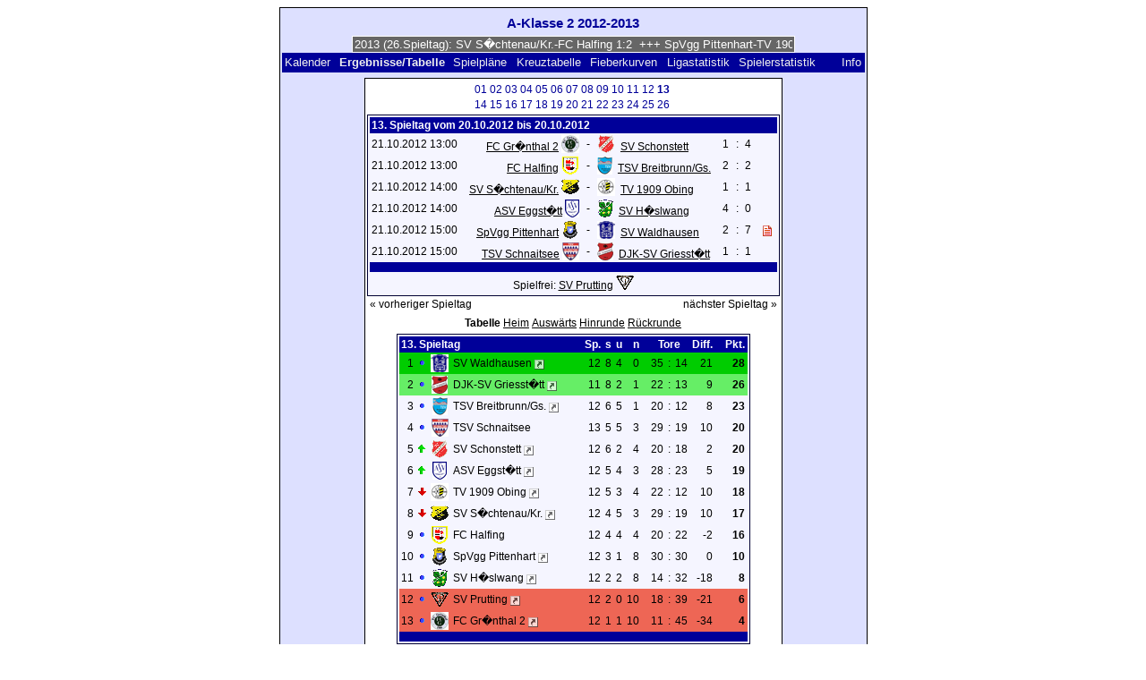

--- FILE ---
content_type: text/html; charset=UTF-8
request_url: https://klarakolumna.bplaced.net/lmo/lmo.php?action=results&tabtype=0&file=aklasse2-20122013.l98&st=13
body_size: 4979
content:
<!DOCTYPE HTML PUBLIC "-//W3C//DTD HTML 4.01 Transitional//EN"
					"http://www.w3.org/TR/html4/loose.dtd">
<html lang="de">
<head>
<title>A-Klasse 2 2012-2013</title>
<meta http-equiv="Content-Type" content="text/html; charset=utf-8">

  <link type='text/css' rel='stylesheet' href='https://klarakolumna.bplaced.net/lmo/lmo-style-nc.php'>
  <style type='text/css'>@import url('https://klarakolumna.bplaced.net/lmo/lmo-style.php');</style>
</head>
<body>
  <div align="center">
    <table class="lmoMain" cellspacing="0" cellpadding="0" border="0">
      <tr>
        <td colspan="2" align="center"><h1>A-Klasse 2 2012-2013</h1></td>
      </tr>
      <tr>
        <td colspan="2" align="center">  <div align="center">    <script type="text/javascript">  var msg1ta964=" +++ A-Klasse 2 2012-2013 (26.Spieltag): SV S�chtenau/Kr.-FC Halfing 1:2  +++ SpVgg Pittenhart-TV 1909 Obing 1:1  +++ SV Prutting-SV Waldhausen 2:2  +++ FC Gr�nthal 2-DJK-SV Griesst�tt 1:1  +++ ASV Eggst�tt-SV Schonstett 3:1  +++ TSV Breitbrunn/Gs.-SV H�slwang 1:1  +++  ";
  var laengeta964=msg1ta964.length;
  var timerIDta964 = null;
  var timerRunningta964 = false;
  var idta964,pauseta964=0,positionta964=0;
  function marqueeta964(){
    var i,k,msg=msg1ta964;
    k=(60/msg.length)+1;
    for(i=0;i<=k;i++) msg+=""+msg;
    document.ta964.marquee.value=msg.substring(positionta964,positionta964+120);
    if(positionta964++==laengeta964) positionta964=0;
    id=setTimeout("marqueeta964()",1000/10.1);
    }
  function actionta964(){
    if(!pause) {
      clearTimeout(id);
      pause=1;
      }
    else{
      marquee();
      pause=0;
    }
  }
  if (laengeta964>0) {
    if (document.layers) {  //Bug in NN4 -> Keine Styles erlaubt
      document.write('<form name="ta964"><input type="text" name="marquee" SIZE="60" readonly><\/form>');
    }else{
      document.write('<form name="ta964" style="margin:0 auto;"><input style="background:#666;color:#fff;border:1px solid #fff;" type="text" name="marquee" SIZE="60" readonly><\/form>');
    }
    marqueeta964();
  }
    </script>

    <noscript>
    <marquee style='background:#666;color:#fff;width:60ex;border:1px solid #fff;'> +++ A-Klasse 2 2012-2013 (26.Spieltag): SV S�chtenau/Kr.-FC Halfing 1:2  +++ SpVgg Pittenhart-TV 1909 Obing 1:1  +++ SV Prutting-SV Waldhausen 2:2  +++ FC Gr�nthal 2-DJK-SV Griesst�tt 1:1  +++ ASV Eggst�tt-SV Schonstett 3:1  +++ TSV Breitbrunn/Gs.-SV H�slwang 1:1  +++  </marquee>
    </noscript>
  </div></td>
      </tr>
      <tr>
        <td class="lmoMenu" align="left"><a href='/lmo/lmo.php?file=aklasse2-20122013.l98&amp;action=cal&amp;st=13' title='Anzeige des Kalenders der Liga'>Kalender</a>&nbsp;&nbsp;Ergebnisse/Tabelle&nbsp;&nbsp;<a href='/lmo/lmo.php?file=aklasse2-20122013.l98&amp;action=program' title='Anzeige des Spielplans einer bestimmten Mannschaft'>Spielpläne</a>&nbsp;&nbsp;<a href='/lmo/lmo.php?file=aklasse2-20122013.l98&amp;action=cross' title='Anzeige aller Ergebnisse auf einen Blick'>Kreuztabelle</a>&nbsp;&nbsp;<a href='/lmo/lmo.php?file=aklasse2-20122013.l98&amp;action=graph&amp;stat1=0&amp;stat2=0' title='Anzeige der Fieberkurven'>Fieberkurven</a>&nbsp;&nbsp;<a href='/lmo/lmo.php?file=aklasse2-20122013.l98&amp;action=stats&amp;stat1=0&amp;stat2=0' title='Anzeige der Statistiken und Prognosen'>Ligastatistik</a>&nbsp;&nbsp;<a href='/lmo/lmo.php?file=aklasse2-20122013.l98&amp;action=spieler' title='Anzeige der Spielerstatistiken'>Spielerstatistik
</a>&nbsp;&nbsp;&nbsp;&nbsp;<td class="lmoMenu" align="right"><a href='/lmo/lmo.php?file=aklasse2-20122013.l98&amp;action=info' title='Informationen zu diesem PHP-Script und seinem Autor'>Info</a></td>
      </tr>
      <tr>
        <td colspan="2" align="center">
<table class="lmoMiddle" cellspacing="0" cellpadding="0" border="0">  <tr>
    <td align="center"><table class="lmoSubmenu" cellspacing="0" cellpadding="0" border="0">
  <tr><td align='center'><a href='/lmo/lmo.php?action=results&amp;tabtype=0&amp;file=aklasse2-20122013.l98&amp;st=1' title='auf diesen Spieltag wechseln'>01</a>&nbsp;</td><td align='center'><a href='/lmo/lmo.php?action=results&amp;tabtype=0&amp;file=aklasse2-20122013.l98&amp;st=2' title='auf diesen Spieltag wechseln'>02</a>&nbsp;</td><td align='center'><a href='/lmo/lmo.php?action=results&amp;tabtype=0&amp;file=aklasse2-20122013.l98&amp;st=3' title='auf diesen Spieltag wechseln'>03</a>&nbsp;</td><td align='center'><a href='/lmo/lmo.php?action=results&amp;tabtype=0&amp;file=aklasse2-20122013.l98&amp;st=4' title='auf diesen Spieltag wechseln'>04</a>&nbsp;</td><td align='center'><a href='/lmo/lmo.php?action=results&amp;tabtype=0&amp;file=aklasse2-20122013.l98&amp;st=5' title='auf diesen Spieltag wechseln'>05</a>&nbsp;</td><td align='center'><a href='/lmo/lmo.php?action=results&amp;tabtype=0&amp;file=aklasse2-20122013.l98&amp;st=6' title='auf diesen Spieltag wechseln'>06</a>&nbsp;</td><td align='center'><a href='/lmo/lmo.php?action=results&amp;tabtype=0&amp;file=aklasse2-20122013.l98&amp;st=7' title='auf diesen Spieltag wechseln'>07</a>&nbsp;</td><td align='center'><a href='/lmo/lmo.php?action=results&amp;tabtype=0&amp;file=aklasse2-20122013.l98&amp;st=8' title='auf diesen Spieltag wechseln'>08</a>&nbsp;</td><td align='center'><a href='/lmo/lmo.php?action=results&amp;tabtype=0&amp;file=aklasse2-20122013.l98&amp;st=9' title='auf diesen Spieltag wechseln'>09</a>&nbsp;</td><td align='center'><a href='/lmo/lmo.php?action=results&amp;tabtype=0&amp;file=aklasse2-20122013.l98&amp;st=10' title='auf diesen Spieltag wechseln'>10</a>&nbsp;</td><td align='center'><a href='/lmo/lmo.php?action=results&amp;tabtype=0&amp;file=aklasse2-20122013.l98&amp;st=11' title='auf diesen Spieltag wechseln'>11</a>&nbsp;</td><td align='center'><a href='/lmo/lmo.php?action=results&amp;tabtype=0&amp;file=aklasse2-20122013.l98&amp;st=12' title='auf diesen Spieltag wechseln'>12</a>&nbsp;</td><td align='center'>13&nbsp;</td></tr><tr><td align='center'><a href='/lmo/lmo.php?action=results&amp;tabtype=0&amp;file=aklasse2-20122013.l98&amp;st=14' title='auf diesen Spieltag wechseln'>14</a>&nbsp;</td><td align='center'><a href='/lmo/lmo.php?action=results&amp;tabtype=0&amp;file=aklasse2-20122013.l98&amp;st=15' title='auf diesen Spieltag wechseln'>15</a>&nbsp;</td><td align='center'><a href='/lmo/lmo.php?action=results&amp;tabtype=0&amp;file=aklasse2-20122013.l98&amp;st=16' title='auf diesen Spieltag wechseln'>16</a>&nbsp;</td><td align='center'><a href='/lmo/lmo.php?action=results&amp;tabtype=0&amp;file=aklasse2-20122013.l98&amp;st=17' title='auf diesen Spieltag wechseln'>17</a>&nbsp;</td><td align='center'><a href='/lmo/lmo.php?action=results&amp;tabtype=0&amp;file=aklasse2-20122013.l98&amp;st=18' title='auf diesen Spieltag wechseln'>18</a>&nbsp;</td><td align='center'><a href='/lmo/lmo.php?action=results&amp;tabtype=0&amp;file=aklasse2-20122013.l98&amp;st=19' title='auf diesen Spieltag wechseln'>19</a>&nbsp;</td><td align='center'><a href='/lmo/lmo.php?action=results&amp;tabtype=0&amp;file=aklasse2-20122013.l98&amp;st=20' title='auf diesen Spieltag wechseln'>20</a>&nbsp;</td><td align='center'><a href='/lmo/lmo.php?action=results&amp;tabtype=0&amp;file=aklasse2-20122013.l98&amp;st=21' title='auf diesen Spieltag wechseln'>21</a>&nbsp;</td><td align='center'><a href='/lmo/lmo.php?action=results&amp;tabtype=0&amp;file=aklasse2-20122013.l98&amp;st=22' title='auf diesen Spieltag wechseln'>22</a>&nbsp;</td><td align='center'><a href='/lmo/lmo.php?action=results&amp;tabtype=0&amp;file=aklasse2-20122013.l98&amp;st=23' title='auf diesen Spieltag wechseln'>23</a>&nbsp;</td><td align='center'><a href='/lmo/lmo.php?action=results&amp;tabtype=0&amp;file=aklasse2-20122013.l98&amp;st=24' title='auf diesen Spieltag wechseln'>24</a>&nbsp;</td><td align='center'><a href='/lmo/lmo.php?action=results&amp;tabtype=0&amp;file=aklasse2-20122013.l98&amp;st=25' title='auf diesen Spieltag wechseln'>25</a>&nbsp;</td><td align='center'><a href='/lmo/lmo.php?action=results&amp;tabtype=0&amp;file=aklasse2-20122013.l98&amp;st=26' title='auf diesen Spieltag wechseln'>26</a>&nbsp;</td>  </tr>
</table></td>
  </tr>  <tr>
    <td align="center"><table class="lmoInner" cellspacing="0" cellpadding="0" border="0">
  <tr>
    <th colspan="11" align="left">
    	13. Spieltag vom 20.10.2012 bis 20.10.2012    </th>
  </tr>  <tr>    <td class="nobr">21.10.2012 13:00</td>
    <td width="2">&nbsp;</td>
    <td class="nobr" align="right"><a href="/lmo/lmo.php?action=program&amp;file=aklasse2-20122013.l98&amp;selteam=6" title="Hier gehts zum Spielplan der Mannschaft">FC Gr�nthal 2</a>&nbsp;<img src='https://klarakolumna.bplaced.net/lmo/img/teams/small/FC%20Gr%FCnthal%202.jpg' width="20" height="20"  alt='' />     </td>
    <td align="center" width="10">-</td>
    <td class="nobr" align="left"><img src='https://klarakolumna.bplaced.net/lmo/img/teams/small/SV%20Schonstett.gif' width="20" height="20"  alt='' /> &nbsp;<a href="/lmo/lmo.php?action=program&amp;file=aklasse2-20122013.l98&amp;selteam=8" title="Hier gehts zum Spielplan der Mannschaft">SV Schonstett</a>    </td>
    <td width="2">&nbsp;</td>
    <td align="right">1</td>
    <td align="center" width="8">:</td>
    <td align="left">4</td>    <td width="2">&nbsp;</td>
    <td class="nobr" align="left">&nbsp;&nbsp;&nbsp;&nbsp;</td>
  </tr>  <tr>    <td class="nobr">21.10.2012 13:00</td>
    <td width="2">&nbsp;</td>
    <td class="nobr" align="right"><a href="/lmo/lmo.php?action=program&amp;file=aklasse2-20122013.l98&amp;selteam=9" title="Hier gehts zum Spielplan der Mannschaft">FC Halfing</a>&nbsp;<img src='https://klarakolumna.bplaced.net/lmo/img/teams/small/FC%20Halfing.gif' width="20" height="20"  alt='' />     </td>
    <td align="center" width="10">-</td>
    <td class="nobr" align="left"><img src='https://klarakolumna.bplaced.net/lmo/img/teams/small/TSV%20BreitbrunnGs..gif' width="17" height="20"  alt='' /> &nbsp;<a href="/lmo/lmo.php?action=program&amp;file=aklasse2-20122013.l98&amp;selteam=13" title="Hier gehts zum Spielplan der Mannschaft">TSV Breitbrunn/Gs.</a>    </td>
    <td width="2">&nbsp;</td>
    <td align="right">2</td>
    <td align="center" width="8">:</td>
    <td align="left">2</td>    <td width="2">&nbsp;</td>
    <td class="nobr" align="left">&nbsp;&nbsp;&nbsp;&nbsp;</td>
  </tr>  <tr>    <td class="nobr">21.10.2012 14:00</td>
    <td width="2">&nbsp;</td>
    <td class="nobr" align="right"><a href="/lmo/lmo.php?action=program&amp;file=aklasse2-20122013.l98&amp;selteam=11" title="Hier gehts zum Spielplan der Mannschaft">SV S�chtenau/Kr.</a>&nbsp;<img src='https://klarakolumna.bplaced.net/lmo/img/teams/small/SV%20S%F6chtenauKr..gif' width="20" height="20"  alt='' />     </td>
    <td align="center" width="10">-</td>
    <td class="nobr" align="left"><img src='https://klarakolumna.bplaced.net/lmo/img/teams/small/TV%201909%20Obing.gif' width="20" height="20"  alt='' /> &nbsp;<a href="/lmo/lmo.php?action=program&amp;file=aklasse2-20122013.l98&amp;selteam=4" title="Hier gehts zum Spielplan der Mannschaft">TV 1909 Obing</a>    </td>
    <td width="2">&nbsp;</td>
    <td align="right">1</td>
    <td align="center" width="8">:</td>
    <td align="left">1</td>    <td width="2">&nbsp;</td>
    <td class="nobr" align="left">&nbsp;&nbsp;&nbsp;&nbsp;</td>
  </tr>  <tr>    <td class="nobr">21.10.2012 14:00</td>
    <td width="2">&nbsp;</td>
    <td class="nobr" align="right"><a href="/lmo/lmo.php?action=program&amp;file=aklasse2-20122013.l98&amp;selteam=2" title="Hier gehts zum Spielplan der Mannschaft">ASV Eggst�tt</a>&nbsp;<img src='https://klarakolumna.bplaced.net/lmo/img/teams/small/ASV%20Eggst%E4tt.gif' width="16" height="20"  alt='' />     </td>
    <td align="center" width="10">-</td>
    <td class="nobr" align="left"><img src='https://klarakolumna.bplaced.net/lmo/img/teams/small/SV%20H%F6slwang.gif' width="18" height="20"  alt='' /> &nbsp;<a href="/lmo/lmo.php?action=program&amp;file=aklasse2-20122013.l98&amp;selteam=12" title="Hier gehts zum Spielplan der Mannschaft">SV H�slwang</a>    </td>
    <td width="2">&nbsp;</td>
    <td align="right">4</td>
    <td align="center" width="8">:</td>
    <td align="left">0</td>    <td width="2">&nbsp;</td>
    <td class="nobr" align="left">&nbsp;&nbsp;&nbsp;&nbsp;</td>
  </tr>  <tr>    <td class="nobr">21.10.2012 15:00</td>
    <td width="2">&nbsp;</td>
    <td class="nobr" align="right"><a href="/lmo/lmo.php?action=program&amp;file=aklasse2-20122013.l98&amp;selteam=1" title="Hier gehts zum Spielplan der Mannschaft">SpVgg Pittenhart</a>&nbsp;<img src='https://klarakolumna.bplaced.net/lmo/img/teams/small/SpVgg%20Pittenhart.gif' width="20" height="20"  alt='' />     </td>
    <td align="center" width="10">-</td>
    <td class="nobr" align="left"><img src='https://klarakolumna.bplaced.net/lmo/img/teams/small/SV%20Waldhausen.gif' width="20" height="20"  alt='' /> &nbsp;<a href="/lmo/lmo.php?action=program&amp;file=aklasse2-20122013.l98&amp;selteam=5" title="Hier gehts zum Spielplan der Mannschaft">SV Waldhausen</a>    </td>
    <td width="2">&nbsp;</td>
    <td align="right">2</td>
    <td align="center" width="8">:</td>
    <td align="left">7</td>    <td width="2">&nbsp;</td>
    <td class="nobr" align="left"> <a href='http://www.klarakolumna.bplaced.net/Zeitungsberichte/Zeitung%202012-2013/beigegenwaldhausen221012.jpg'  target='_blank'><img src='https://klarakolumna.bplaced.net/lmo/img/lmo-st1.gif' width='10' height='12' border='0' alt=''><span class='popup'><img src='https://klarakolumna.bplaced.net/lmo/img/teams/small/SpVgg%20Pittenhart.gif' width="20" height="20"  alt='' /> <strong>SpVgg Pittenhart</strong> &ndash; <img src='https://klarakolumna.bplaced.net/lmo/img/teams/small/SV%20Waldhausen.gif' width="20" height="20"  alt='' /> <strong>SV Waldhausen</strong><br><br>Hier finden Sie den Spielbericht (wird in einem neuen Fenster geöffnet)</span></a>&nbsp;</td>
  </tr>  <tr>    <td class="nobr">21.10.2012 15:00</td>
    <td width="2">&nbsp;</td>
    <td class="nobr" align="right"><a href="/lmo/lmo.php?action=program&amp;file=aklasse2-20122013.l98&amp;selteam=3" title="Hier gehts zum Spielplan der Mannschaft">TSV Schnaitsee</a>&nbsp;<img src='https://klarakolumna.bplaced.net/lmo/img/teams/small/TSV%20Schnaitsee.gif' width="19" height="20"  alt='' />     </td>
    <td align="center" width="10">-</td>
    <td class="nobr" align="left"><img src='https://klarakolumna.bplaced.net/lmo/img/teams/small/DJK-SV%20Griesst%E4tt.gif' width="18" height="20"  alt='' /> &nbsp;<a href="/lmo/lmo.php?action=program&amp;file=aklasse2-20122013.l98&amp;selteam=10" title="Hier gehts zum Spielplan der Mannschaft">DJK-SV Griesst�tt</a>    </td>
    <td width="2">&nbsp;</td>
    <td align="right">1</td>
    <td align="center" width="8">:</td>
    <td align="left">1</td>    <td width="2">&nbsp;</td>
    <td class="nobr" align="left">&nbsp;&nbsp;&nbsp;&nbsp;</td>
  </tr>  <tr>  
    <td class="lmoFooter" align="center" width="100%" colspan="11">&nbsp;    </td>
  </tr>  <tr>  
    <td align="center" width="100%" colspan="11">Spielfrei: <a href="/lmo/lmo.php?action=program&amp;file=aklasse2-20122013.l98&amp;selteam=7" title="Hier gehts zum Spielplan der Mannschaft">SV Prutting</a>&nbsp;<img src='https://klarakolumna.bplaced.net/lmo/img/teams/small/SV%20Prutting.gif' width="20" height="20"  alt='' /> </td> 
  </tr></table></td>
  </tr>  <tr>
    <td>
      <table width="100%" cellspacing="0" cellpadding="0" border="0">
        <tr>          <td align="left">&nbsp;<a href="/lmo/lmo.php?action=results&amp;tabtype=0&amp;file=aklasse2-20122013.l98&amp;st=12" title="vorheriger Spieltag">« vorheriger Spieltag</a>&nbsp;</td>          <td align="right">&nbsp;<a href="/lmo/lmo.php?action=results&amp;tabtype=0&amp;file=aklasse2-20122013.l98&amp;st=14" title="nächster Spieltag">nächster Spieltag »</a>&nbsp;</td>        </tr>
      </table>
    </td>
  </tr>  <tr>
    <td align="center">
<table class="lmoInner" cellspacing="0" cellpadding="0" border="0">
  <caption>Tabelle&nbsp;<a href="/lmo/lmo.php?action=results&amp;file=aklasse2-20122013.l98&amp;endtab=13&amp;st=13&amp;tabtype=1" title="die Heimbilanz anzeigen">Heim</a>&nbsp;<a href="/lmo/lmo.php?action=results&amp;file=aklasse2-20122013.l98&amp;endtab=13&amp;st=13&amp;tabtype=2" title="die Auswärtsbilanz anzeigen">Auswärts</a>&nbsp;<a href="/lmo/lmo.php?action=results&amp;file=aklasse2-20122013.l98&amp;endtab=13&amp;st=13&amp;tabtype=4" title="Hinrunde">Hinrunde</a>&nbsp;<a href="/lmo/lmo.php?action=results&amp;file=aklasse2-20122013.l98&amp;endtab=13&amp;st=13&amp;tabtype=3" title="Rückrunde">Rückrunde</a>  </caption>  <tr>
    <th align="left" colspan="7">13. Spieltag&nbsp;</th>
    <th align="right">Sp.</th>
    <th align="right">s</th>    <th align="right">u</th>    <th align="right">n</th>    <th style="width:2px;">&nbsp;</th>
    <th colspan="3" align="center">Tore</th>
    <th align="right">Diff.</th>    <th style="width:2px;">&nbsp;</th>
    <th  align="right">Pkt.</th>  </tr>  <tr>
    <td class="lmoTabelleMeister nobr" align="right">1</td>
        <td class="lmoTabelleMeister nobr"><img src='https://klarakolumna.bplaced.net/lmo/img/lmo-tab0.gif' width="9" height="9" border="0" alt='' /></td>
    <td class="lmoTabelleMeister nobr" align="center"><img src='https://klarakolumna.bplaced.net/lmo/img/teams/small/SV%20Waldhausen.gif' width="20" height="20"  alt='' /> </td>
    <td class="lmoTabelleMeister nobr" align="left">
    	SV Waldhausen        <a href="http://www.sportvereinwaldhausen.de/" target="_blank"><img border="0" title="Hier gelangen Sie zur Homepage der Mannschaft (wird in einem neuen Fenster geöffnet)" width="11" src="https://klarakolumna.bplaced.net/lmo/img/url.png" alt="&#8599;" /></a>
    </td>
    <td class="lmoTabelleMeister nobr" style="width:2px;">&nbsp;</td>
    <td class="lmoTabelleMeister nobr">&nbsp;    </td>
    <td class="lmoTabelleMeister nobr" style="width:2px;">&nbsp;</td>
    <td class="lmoTabelleMeister nobr" align="right">12</td>
    <td class="lmoTabelleMeister nobr" align="right">8</td>    <td class="lmoTabelleMeister nobr" align="right">4</td>    <td class="lmoTabelleMeister nobr" align="right">0</td>
    <td class="lmoTabelleMeister nobr" style="width:2px;">&nbsp;</td>
    <td class="lmoTabelleMeister nobr" align="right">35</td>
    <td class="lmoTabelleMeister nobr" align="center" style="width:4px;">:</td>
    <td class="lmoTabelleMeister nobr">14</td>
    <td class="lmoTabelleMeister nobr" align="right">21</td>    <td class="lmoTabelleMeister nobr" style="width:2px;">&nbsp;</td>
    <td class="lmoTabelleMeister nobr" align="right"><strong>28</strong></td>  </tr>  <tr>
    <td class="lmoTabelleCleague nobr" align="right">2</td>
        <td class="lmoTabelleCleague nobr"><img src='https://klarakolumna.bplaced.net/lmo/img/lmo-tab0.gif' width="9" height="9" border="0" alt='' /></td>
    <td class="lmoTabelleCleague nobr" align="center"><img src='https://klarakolumna.bplaced.net/lmo/img/teams/small/DJK-SV%20Griesst%E4tt.gif' width="18" height="20"  alt='' /> </td>
    <td class="lmoTabelleCleague nobr" align="left">
    	DJK-SV Griesst�tt        <a href="http://www.djksv-griesstaett.net/" target="_blank"><img border="0" title="Hier gelangen Sie zur Homepage der Mannschaft (wird in einem neuen Fenster geöffnet)" width="11" src="https://klarakolumna.bplaced.net/lmo/img/url.png" alt="&#8599;" /></a>
    </td>
    <td class="lmoTabelleCleague nobr" style="width:2px;">&nbsp;</td>
    <td class="lmoTabelleCleague nobr">&nbsp;    </td>
    <td class="lmoTabelleCleague nobr" style="width:2px;">&nbsp;</td>
    <td class="lmoTabelleCleague nobr" align="right">11</td>
    <td class="lmoTabelleCleague nobr" align="right">8</td>    <td class="lmoTabelleCleague nobr" align="right">2</td>    <td class="lmoTabelleCleague nobr" align="right">1</td>
    <td class="lmoTabelleCleague nobr" style="width:2px;">&nbsp;</td>
    <td class="lmoTabelleCleague nobr" align="right">22</td>
    <td class="lmoTabelleCleague nobr" align="center" style="width:4px;">:</td>
    <td class="lmoTabelleCleague nobr">13</td>
    <td class="lmoTabelleCleague nobr" align="right">9</td>    <td class="lmoTabelleCleague nobr" style="width:2px;">&nbsp;</td>
    <td class="lmoTabelleCleague nobr" align="right"><strong>26</strong></td>  </tr>  <tr>
    <td class="nobr" align="right">3</td>
        <td class="nobr"><img src='https://klarakolumna.bplaced.net/lmo/img/lmo-tab0.gif' width="9" height="9" border="0" alt='' /></td>
    <td class="nobr" align="center"><img src='https://klarakolumna.bplaced.net/lmo/img/teams/small/TSV%20BreitbrunnGs..gif' width="17" height="20"  alt='' /> </td>
    <td class="nobr" align="left">
    	TSV Breitbrunn/Gs.        <a href="http://www.tsv-breitbrunn-gstadt.de/index.php/home-abteilung-fussball" target="_blank"><img border="0" title="Hier gelangen Sie zur Homepage der Mannschaft (wird in einem neuen Fenster geöffnet)" width="11" src="https://klarakolumna.bplaced.net/lmo/img/url.png" alt="&#8599;" /></a>
    </td>
    <td class="nobr" style="width:2px;">&nbsp;</td>
    <td class="nobr">&nbsp;    </td>
    <td class="nobr" style="width:2px;">&nbsp;</td>
    <td class="nobr" align="right">12</td>
    <td class="nobr" align="right">6</td>    <td class="nobr" align="right">5</td>    <td class="nobr" align="right">1</td>
    <td class="nobr" style="width:2px;">&nbsp;</td>
    <td class="nobr" align="right">20</td>
    <td class="nobr" align="center" style="width:4px;">:</td>
    <td class="nobr">12</td>
    <td class="nobr" align="right">8</td>    <td class="nobr" style="width:2px;">&nbsp;</td>
    <td class="nobr" align="right"><strong>23</strong></td>  </tr>  <tr>
    <td class="nobr" align="right">4</td>
        <td class="nobr"><img src='https://klarakolumna.bplaced.net/lmo/img/lmo-tab0.gif' width="9" height="9" border="0" alt='' /></td>
    <td class="nobr" align="center"><img src='https://klarakolumna.bplaced.net/lmo/img/teams/small/TSV%20Schnaitsee.gif' width="19" height="20"  alt='' /> </td>
    <td class="nobr" align="left">
    	TSV Schnaitsee
    </td>
    <td class="nobr" style="width:2px;">&nbsp;</td>
    <td class="nobr">&nbsp;    </td>
    <td class="nobr" style="width:2px;">&nbsp;</td>
    <td class="nobr" align="right">13</td>
    <td class="nobr" align="right">5</td>    <td class="nobr" align="right">5</td>    <td class="nobr" align="right">3</td>
    <td class="nobr" style="width:2px;">&nbsp;</td>
    <td class="nobr" align="right">29</td>
    <td class="nobr" align="center" style="width:4px;">:</td>
    <td class="nobr">19</td>
    <td class="nobr" align="right">10</td>    <td class="nobr" style="width:2px;">&nbsp;</td>
    <td class="nobr" align="right"><strong>20</strong></td>  </tr>  <tr>
    <td class="nobr" align="right">5</td>
        <td class="nobr"><img src='https://klarakolumna.bplaced.net/lmo/img/lmo-tab1.gif' width="9" height="9" border="0" alt='' /></td>
    <td class="nobr" align="center"><img src='https://klarakolumna.bplaced.net/lmo/img/teams/small/SV%20Schonstett.gif' width="20" height="20"  alt='' /> </td>
    <td class="nobr" align="left">
    	SV Schonstett        <a href="http://www.svschonstett.de/" target="_blank"><img border="0" title="Hier gelangen Sie zur Homepage der Mannschaft (wird in einem neuen Fenster geöffnet)" width="11" src="https://klarakolumna.bplaced.net/lmo/img/url.png" alt="&#8599;" /></a>
    </td>
    <td class="nobr" style="width:2px;">&nbsp;</td>
    <td class="nobr">&nbsp;    </td>
    <td class="nobr" style="width:2px;">&nbsp;</td>
    <td class="nobr" align="right">12</td>
    <td class="nobr" align="right">6</td>    <td class="nobr" align="right">2</td>    <td class="nobr" align="right">4</td>
    <td class="nobr" style="width:2px;">&nbsp;</td>
    <td class="nobr" align="right">20</td>
    <td class="nobr" align="center" style="width:4px;">:</td>
    <td class="nobr">18</td>
    <td class="nobr" align="right">2</td>    <td class="nobr" style="width:2px;">&nbsp;</td>
    <td class="nobr" align="right"><strong>20</strong></td>  </tr>  <tr>
    <td class="nobr" align="right">6</td>
        <td class="nobr"><img src='https://klarakolumna.bplaced.net/lmo/img/lmo-tab1.gif' width="9" height="9" border="0" alt='' /></td>
    <td class="nobr" align="center"><img src='https://klarakolumna.bplaced.net/lmo/img/teams/small/ASV%20Eggst%E4tt.gif' width="16" height="20"  alt='' /> </td>
    <td class="nobr" align="left">
    	ASV Eggst�tt        <a href="http://asv-eggst�tt.de/index.php" target="_blank"><img border="0" title="Hier gelangen Sie zur Homepage der Mannschaft (wird in einem neuen Fenster geöffnet)" width="11" src="https://klarakolumna.bplaced.net/lmo/img/url.png" alt="&#8599;" /></a>
    </td>
    <td class="nobr" style="width:2px;">&nbsp;</td>
    <td class="nobr">&nbsp;    </td>
    <td class="nobr" style="width:2px;">&nbsp;</td>
    <td class="nobr" align="right">12</td>
    <td class="nobr" align="right">5</td>    <td class="nobr" align="right">4</td>    <td class="nobr" align="right">3</td>
    <td class="nobr" style="width:2px;">&nbsp;</td>
    <td class="nobr" align="right">28</td>
    <td class="nobr" align="center" style="width:4px;">:</td>
    <td class="nobr">23</td>
    <td class="nobr" align="right">5</td>    <td class="nobr" style="width:2px;">&nbsp;</td>
    <td class="nobr" align="right"><strong>19</strong></td>  </tr>  <tr>
    <td class="nobr" align="right">7</td>
        <td class="nobr"><img src='https://klarakolumna.bplaced.net/lmo/img/lmo-tab2.gif' width="9" height="9" border="0" alt='' /></td>
    <td class="nobr" align="center"><img src='https://klarakolumna.bplaced.net/lmo/img/teams/small/TV%201909%20Obing.gif' width="20" height="20"  alt='' /> </td>
    <td class="nobr" align="left">
    	TV 1909 Obing        <a href="http://www.tv-obing.de/" target="_blank"><img border="0" title="Hier gelangen Sie zur Homepage der Mannschaft (wird in einem neuen Fenster geöffnet)" width="11" src="https://klarakolumna.bplaced.net/lmo/img/url.png" alt="&#8599;" /></a>
    </td>
    <td class="nobr" style="width:2px;">&nbsp;</td>
    <td class="nobr">&nbsp;    </td>
    <td class="nobr" style="width:2px;">&nbsp;</td>
    <td class="nobr" align="right">12</td>
    <td class="nobr" align="right">5</td>    <td class="nobr" align="right">3</td>    <td class="nobr" align="right">4</td>
    <td class="nobr" style="width:2px;">&nbsp;</td>
    <td class="nobr" align="right">22</td>
    <td class="nobr" align="center" style="width:4px;">:</td>
    <td class="nobr">12</td>
    <td class="nobr" align="right">10</td>    <td class="nobr" style="width:2px;">&nbsp;</td>
    <td class="nobr" align="right"><strong>18</strong></td>  </tr>  <tr>
    <td class="nobr" align="right">8</td>
        <td class="nobr"><img src='https://klarakolumna.bplaced.net/lmo/img/lmo-tab2.gif' width="9" height="9" border="0" alt='' /></td>
    <td class="nobr" align="center"><img src='https://klarakolumna.bplaced.net/lmo/img/teams/small/SV%20S%F6chtenauKr..gif' width="20" height="20"  alt='' /> </td>
    <td class="nobr" align="left">
    	SV S�chtenau/Kr.        <a href="http://www.sv-soechtenau.de/node/38/" target="_blank"><img border="0" title="Hier gelangen Sie zur Homepage der Mannschaft (wird in einem neuen Fenster geöffnet)" width="11" src="https://klarakolumna.bplaced.net/lmo/img/url.png" alt="&#8599;" /></a>
    </td>
    <td class="nobr" style="width:2px;">&nbsp;</td>
    <td class="nobr">&nbsp;    </td>
    <td class="nobr" style="width:2px;">&nbsp;</td>
    <td class="nobr" align="right">12</td>
    <td class="nobr" align="right">4</td>    <td class="nobr" align="right">5</td>    <td class="nobr" align="right">3</td>
    <td class="nobr" style="width:2px;">&nbsp;</td>
    <td class="nobr" align="right">29</td>
    <td class="nobr" align="center" style="width:4px;">:</td>
    <td class="nobr">19</td>
    <td class="nobr" align="right">10</td>    <td class="nobr" style="width:2px;">&nbsp;</td>
    <td class="nobr" align="right"><strong>17</strong></td>  </tr>  <tr>
    <td class="nobr" align="right">9</td>
        <td class="nobr"><img src='https://klarakolumna.bplaced.net/lmo/img/lmo-tab0.gif' width="9" height="9" border="0" alt='' /></td>
    <td class="nobr" align="center"><img src='https://klarakolumna.bplaced.net/lmo/img/teams/small/FC%20Halfing.gif' width="20" height="20"  alt='' /> </td>
    <td class="nobr" align="left">
    	FC Halfing
    </td>
    <td class="nobr" style="width:2px;">&nbsp;</td>
    <td class="nobr">&nbsp;    </td>
    <td class="nobr" style="width:2px;">&nbsp;</td>
    <td class="nobr" align="right">12</td>
    <td class="nobr" align="right">4</td>    <td class="nobr" align="right">4</td>    <td class="nobr" align="right">4</td>
    <td class="nobr" style="width:2px;">&nbsp;</td>
    <td class="nobr" align="right">20</td>
    <td class="nobr" align="center" style="width:4px;">:</td>
    <td class="nobr">22</td>
    <td class="nobr" align="right">-2</td>    <td class="nobr" style="width:2px;">&nbsp;</td>
    <td class="nobr" align="right"><strong>16</strong></td>  </tr>  <tr>
    <td class="nobr" align="right">10</td>
        <td class="nobr"><img src='https://klarakolumna.bplaced.net/lmo/img/lmo-tab0.gif' width="9" height="9" border="0" alt='' /></td>
    <td class="nobr" align="center"><img src='https://klarakolumna.bplaced.net/lmo/img/teams/small/SpVgg%20Pittenhart.gif' width="20" height="20"  alt='' /> </td>
    <td class="nobr" align="left">
    	SpVgg Pittenhart        <a href="http://www.pittenhart-fussball.de/Home.htm" target="_blank"><img border="0" title="Hier gelangen Sie zur Homepage der Mannschaft (wird in einem neuen Fenster geöffnet)" width="11" src="https://klarakolumna.bplaced.net/lmo/img/url.png" alt="&#8599;" /></a>
    </td>
    <td class="nobr" style="width:2px;">&nbsp;</td>
    <td class="nobr">&nbsp;    </td>
    <td class="nobr" style="width:2px;">&nbsp;</td>
    <td class="nobr" align="right">12</td>
    <td class="nobr" align="right">3</td>    <td class="nobr" align="right">1</td>    <td class="nobr" align="right">8</td>
    <td class="nobr" style="width:2px;">&nbsp;</td>
    <td class="nobr" align="right">30</td>
    <td class="nobr" align="center" style="width:4px;">:</td>
    <td class="nobr">30</td>
    <td class="nobr" align="right">0</td>    <td class="nobr" style="width:2px;">&nbsp;</td>
    <td class="nobr" align="right"><strong>10</strong></td>  </tr>  <tr>
    <td class="nobr" align="right">11</td>
        <td class="nobr"><img src='https://klarakolumna.bplaced.net/lmo/img/lmo-tab0.gif' width="9" height="9" border="0" alt='' /></td>
    <td class="nobr" align="center"><img src='https://klarakolumna.bplaced.net/lmo/img/teams/small/SV%20H%F6slwang.gif' width="18" height="20"  alt='' /> </td>
    <td class="nobr" align="left">
    	SV H�slwang        <a href="http://www.sv-hoeslwang.de/" target="_blank"><img border="0" title="Hier gelangen Sie zur Homepage der Mannschaft (wird in einem neuen Fenster geöffnet)" width="11" src="https://klarakolumna.bplaced.net/lmo/img/url.png" alt="&#8599;" /></a>
    </td>
    <td class="nobr" style="width:2px;">&nbsp;</td>
    <td class="nobr">&nbsp;    </td>
    <td class="nobr" style="width:2px;">&nbsp;</td>
    <td class="nobr" align="right">12</td>
    <td class="nobr" align="right">2</td>    <td class="nobr" align="right">2</td>    <td class="nobr" align="right">8</td>
    <td class="nobr" style="width:2px;">&nbsp;</td>
    <td class="nobr" align="right">14</td>
    <td class="nobr" align="center" style="width:4px;">:</td>
    <td class="nobr">32</td>
    <td class="nobr" align="right">-18</td>    <td class="nobr" style="width:2px;">&nbsp;</td>
    <td class="nobr" align="right"><strong>8</strong></td>  </tr>  <tr>
    <td class="lmoTabelleAbsteiger nobr" align="right">12</td>
        <td class="lmoTabelleAbsteiger nobr"><img src='https://klarakolumna.bplaced.net/lmo/img/lmo-tab0.gif' width="9" height="9" border="0" alt='' /></td>
    <td class="lmoTabelleAbsteiger nobr" align="center"><img src='https://klarakolumna.bplaced.net/lmo/img/teams/small/SV%20Prutting.gif' width="20" height="20"  alt='' /> </td>
    <td class="lmoTabelleAbsteiger nobr" align="left">
    	SV Prutting        <a href="http://www.sportverein-prutting.de/" target="_blank"><img border="0" title="Hier gelangen Sie zur Homepage der Mannschaft (wird in einem neuen Fenster geöffnet)" width="11" src="https://klarakolumna.bplaced.net/lmo/img/url.png" alt="&#8599;" /></a>
    </td>
    <td class="lmoTabelleAbsteiger nobr" style="width:2px;">&nbsp;</td>
    <td class="lmoTabelleAbsteiger nobr">&nbsp;    </td>
    <td class="lmoTabelleAbsteiger nobr" style="width:2px;">&nbsp;</td>
    <td class="lmoTabelleAbsteiger nobr" align="right">12</td>
    <td class="lmoTabelleAbsteiger nobr" align="right">2</td>    <td class="lmoTabelleAbsteiger nobr" align="right">0</td>    <td class="lmoTabelleAbsteiger nobr" align="right">10</td>
    <td class="lmoTabelleAbsteiger nobr" style="width:2px;">&nbsp;</td>
    <td class="lmoTabelleAbsteiger nobr" align="right">18</td>
    <td class="lmoTabelleAbsteiger nobr" align="center" style="width:4px;">:</td>
    <td class="lmoTabelleAbsteiger nobr">39</td>
    <td class="lmoTabelleAbsteiger nobr" align="right">-21</td>    <td class="lmoTabelleAbsteiger nobr" style="width:2px;">&nbsp;</td>
    <td class="lmoTabelleAbsteiger nobr" align="right"><strong>6</strong></td>  </tr>  <tr>
    <td class="lmoTabelleAbsteiger nobr" align="right">13</td>
        <td class="lmoTabelleAbsteiger nobr"><img src='https://klarakolumna.bplaced.net/lmo/img/lmo-tab0.gif' width="9" height="9" border="0" alt='' /></td>
    <td class="lmoTabelleAbsteiger nobr" align="center"><img src='https://klarakolumna.bplaced.net/lmo/img/teams/small/FC%20Gr%FCnthal%202.jpg' width="20" height="20"  alt='' /> </td>
    <td class="lmoTabelleAbsteiger nobr" align="left">
    	FC Gr�nthal 2        <a href="http://www.fc-gruenthal.de/index.php?option=com_content&view=category&layout=blog&id=34&Itemid=53" target="_blank"><img border="0" title="Hier gelangen Sie zur Homepage der Mannschaft (wird in einem neuen Fenster geöffnet)" width="11" src="https://klarakolumna.bplaced.net/lmo/img/url.png" alt="&#8599;" /></a>
    </td>
    <td class="lmoTabelleAbsteiger nobr" style="width:2px;">&nbsp;</td>
    <td class="lmoTabelleAbsteiger nobr">&nbsp;    </td>
    <td class="lmoTabelleAbsteiger nobr" style="width:2px;">&nbsp;</td>
    <td class="lmoTabelleAbsteiger nobr" align="right">12</td>
    <td class="lmoTabelleAbsteiger nobr" align="right">1</td>    <td class="lmoTabelleAbsteiger nobr" align="right">1</td>    <td class="lmoTabelleAbsteiger nobr" align="right">10</td>
    <td class="lmoTabelleAbsteiger nobr" style="width:2px;">&nbsp;</td>
    <td class="lmoTabelleAbsteiger nobr" align="right">11</td>
    <td class="lmoTabelleAbsteiger nobr" align="center" style="width:4px;">:</td>
    <td class="lmoTabelleAbsteiger nobr">45</td>
    <td class="lmoTabelleAbsteiger nobr" align="right">-34</td>    <td class="lmoTabelleAbsteiger nobr" style="width:2px;">&nbsp;</td>
    <td class="lmoTabelleAbsteiger nobr" align="right"><strong>4</strong></td>  </tr>  <tr>
    <td class="lmoFooter" align="center" colspan="22">&nbsp;    </td>
  </tr>
</table></td>
  </tr>
</table></td>
      </tr>
      <tr>
        <td colspan="2" align="center">        <table width="100%" cellspacing="0" cellpadding="0" border="0">
          <tr>           <td align="center"><a href='https://klarakolumna.bplaced.net/lmo/output/aklasse2-20122013.l98-st.html' title='Zeigt eine Druckansicht des aktuellen Spieltags an'>Aktuellen Spieltag drucken</a>&nbsp;            </td>
            <td align="center"><a href='https://klarakolumna.bplaced.net/lmo/output/aklasse2-20122013.l98-sp.html' title='Zeigt eine Druckansicht des kompletten Spielplan an'>Ligaspielplan drucken</a>&nbsp;            </td>
          </tr>
        </table>  <table width="100%" cellspacing="0" cellpadding="0" border="0">
      <tr><td align="center" width='37%'>
  </td>
  <td align="center">
  &nbsp;
  </td>
        <td align="center" width='37%'>
          <a target='_blank' href='https://klarakolumna.bplaced.net/lmo/addon/pdf/pdf-spielplan.php?file=aklasse2-20122013.l98' title='Erstellt aus dem Ligaspielplan ein Pdf-Dokument und zeigt es an.'>
  Ligaspielplan als pdf-Dokument</a>        </td>
      </tr>
  </table>
</td>
      </tr>
      <tr>
        <td class="lmoFooter" colspan="2" align="left"><a href='/lmo/lmo.php?action=results&amp;tabtype=0&amp;file=aklasse2-20122013.l98&amp;st=13&amp;lmouserlang=Cestina' title='Cestina'><img src='https://klarakolumna.bplaced.net/lmo/img/Cestina.gif' border='1' title='Cestina' alt='Cestina'></a> <a href='/lmo/lmo.php?action=results&amp;tabtype=0&amp;file=aklasse2-20122013.l98&amp;st=13&amp;lmouserlang=Portugues' title='Portugues'><img src='https://klarakolumna.bplaced.net/lmo/img/Portugues.gif' border='1' title='Portugues' alt='Portugues'></a> <a href='/lmo/lmo.php?action=results&amp;tabtype=0&amp;file=aklasse2-20122013.l98&amp;st=13&amp;lmouserlang=Slovenskega' title='Slovenskega'><img src='https://klarakolumna.bplaced.net/lmo/img/Slovenskega.gif' border='1' title='Slovenskega' alt='Slovenskega'></a> <a href='/lmo/lmo.php?action=results&amp;tabtype=0&amp;file=aklasse2-20122013.l98&amp;st=13&amp;lmouserlang=Espanol' title='Espanol'><img src='https://klarakolumna.bplaced.net/lmo/img/Espanol.gif' border='1' title='Espanol' alt='Espanol'></a> <img title='Deutsch' src='https://klarakolumna.bplaced.net/lmo/img/Deutsch.selected.gif' border='1' alt='Deutsch'> <a href='/lmo/lmo.php?action=results&amp;tabtype=0&amp;file=aklasse2-20122013.l98&amp;st=13&amp;lmouserlang=Nederlands' title='Nederlands'><img src='https://klarakolumna.bplaced.net/lmo/img/Nederlands.gif' border='1' title='Nederlands' alt='Nederlands'></a> <a href='/lmo/lmo.php?action=results&amp;tabtype=0&amp;file=aklasse2-20122013.l98&amp;st=13&amp;lmouserlang=Francais' title='Francais'><img src='https://klarakolumna.bplaced.net/lmo/img/Francais.gif' border='1' title='Francais' alt='Francais'></a> <a href='/lmo/lmo.php?action=results&amp;tabtype=0&amp;file=aklasse2-20122013.l98&amp;st=13&amp;lmouserlang=Norsk' title='Norsk'><img src='https://klarakolumna.bplaced.net/lmo/img/Norsk.gif' border='1' title='Norsk' alt='Norsk'></a> <a href='/lmo/lmo.php?action=results&amp;tabtype=0&amp;file=aklasse2-20122013.l98&amp;st=13&amp;lmouserlang=English' title='English'><img src='https://klarakolumna.bplaced.net/lmo/img/English.gif' border='1' title='English' alt='English'></a> <a href='/lmo/lmo.php?action=results&amp;tabtype=0&amp;file=aklasse2-20122013.l98&amp;st=13&amp;lmouserlang=Magyar' title='Magyar'><img src='https://klarakolumna.bplaced.net/lmo/img/Magyar.gif' border='1' title='Magyar' alt='Magyar'></a> <a href='/lmo/lmo.php?action=results&amp;tabtype=0&amp;file=aklasse2-20122013.l98&amp;st=13&amp;lmouserlang=Romanian' title='Romanian'><img src='https://klarakolumna.bplaced.net/lmo/img/Romanian.gif' border='1' title='Romanian' alt='Romanian'></a> <a href='/lmo/lmo.php?action=results&amp;tabtype=0&amp;file=aklasse2-20122013.l98&amp;st=13&amp;lmouserlang=Italiano' title='Italiano'><img src='https://klarakolumna.bplaced.net/lmo/img/Italiano.gif' border='1' title='Italiano' alt='Italiano'></a> &nbsp;</td>
      </tr>
      <tr>
        <td colspan="2">
          <table width="100%" cellspacing="0" cellpadding="0" border="0">
            <tr>
              <td valign="bottom" align="left"><a href='/lmo/lmo.php' title='Hier können Sie sich eine andere Liga laden'>« zur Ligenübersicht</a>&nbsp;&nbsp;&nbsp;</td>
              <td class="lmoFooter" valign="bottom" align="right">Letztes Update der Liga:&nbsp;29.05.2013 21:45<br>Dauer Berechnungen u. Seitenaufbau: 0.0201 sek.<br><acronym title="Liga Manager Online">LMO</acronym> 4.0.2 - <a href="http://www.liga-manager-online.de/" title="Click here to get informations about this script">� 1997-2009 LMO-Group</a></td>
            </tr>
    	    </table>
        </td>
      </tr>
    </table>
  </div>
</body>
</html>